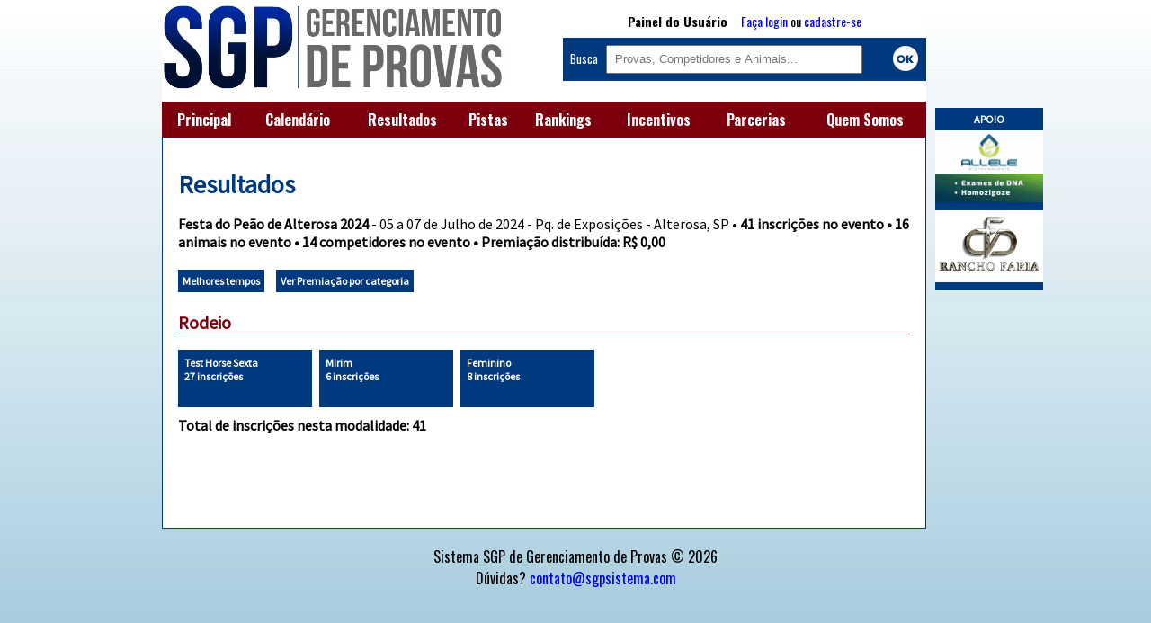

--- FILE ---
content_type: text/html; charset=iso-8859-1
request_url: https://sgpsistema.com/?page=mainres&evt=5927
body_size: 12887
content:

<!doctype html>

<html>

<head>

	<meta charset="iso-8859-1">
	<meta name="viewport" content="width=device-width, initial-scale=1">
	<script type="text/javascript" src="assets/main.functions.js"></script>
	<script type="text/javascript" src="assets/ext.functions.js?v=632"></script>
	<script type="text/javascript" src="assets/common190730.functions.js"></script>
	<script type="text/javascript" src="assets/jquery.tablesorter.min.js"></script>
	<link href="https://fonts.googleapis.com/css?family=Oswald:400,300,700" rel="stylesheet" type="text/css">
	<script src="https://www.google.com/recaptcha/api.js"></script><title>SGP Gerenciamento de Provas</title><meta property="og:image" content="assets/img/logo_sq.jpg">	
	<style>
	
		@import url(https://fonts.googleapis.com/css?family=Source+Sans+Pro);
		
		td, th {
		
			font-size: 0.8em;
		}
		
		th {
			
			
			text-align:left;
			border-bottom:2px solid black;
			
		}
		
		td {
			
			border-bottom:1px dotted #666;

		}
		
		.rank_table tr {
			
			height:50px;
			
		}

		
		tbody tr:nth-child(even) {
			
			background:#ddd;
			
		}
	
		@media screen {


			body, th, td { 	font-family: 'Source Sans Pro', sans-serif;	}
			
			 
		
		}
		
		
		
		@media print {
		
			body, th, td { 	font-family: sans-serif; }
		
		}
	
		body {
			
			margin:0;
			background: url('assets/img/bg.jpg') repeat-x #9cc7da;
			
		}
		
		#mpage {
		
			max-width:850px;
			background:white;
			
		
		}
		
		#container {
			
			margin:0 auto;
			max-width:920px;
			
		}
		
		#calendar {

			width: 98%;
			padding:1%;
			background: #ddd;

		}
		
		a {
			
			text-decoration:none;
			
		}
	
		#topmenu {
			
			position:fixed;
			z-index:2;
			width:100%;
			background:#7d000e;
			clear:both;
			font-family: "Oswald", sans-serif;
		}
		
		@media screen and (min-width: 829px) {
			
			#container {
				
				padding-top: 0%;
				
			}
			
			#topmenu, #evtmblock, #bottombox {
				
				display:none;
				
			}
			
			#pgcontent {
				
				border-right:  1px solid #00397d;
				border-left: 1px solid #00397d;
				
			}
			
			
			
			.rankbox {
				
				width:46%;
				margin:2%;
				
			}
			
			.evtbox {
	
	
				color:white;
				border:0;
				text-decoration:none;
				float: left;
				margin-left: 10px;
				margin-bottom:5px;
			}

			.campbubble {
				
				width: 75px;
				height: 75px;
				border-radius:50%;
				background-size: 100%;
				
			}

			.open { border: 2px solid #002a9d; }

			.live {	border: 2px solid red; }

			.none {	border: 2px solid #666666; }

			.opent { background: #002a9d; }

			.livet { background: red; }

			.nonet { background: #666666; }

			.open:hover { box-shadow: 0px 0px 10px #002a9d; }

			.live:hover { box-shadow: 0px 0px 10px red; }

			.none:hover { box-shadow: 0px 0px 10px black; }

			.evtdesc {
				
				padding: 2px 5px;
				width: 70px;
				border-radius:20% 5%;
				margin-top: -10px;
				text-align:center;
				font-size:11px;
				
			}

			.evtcity { font-size: 10px; }
			
			.band {
		
				width:17px;
				position:absolute;
				border: 1px solid #333;
				margin-left:60px;
				
			}
			
			
			
		}
		
		@media screen and (min-width: 480px) and (max-width: 830px) {
			
			#container {
				
				padding-top: 8%;
				
			}
			
		}
	
		@media screen and (min-width: 480px) {
			
			.tmbut {
				
				width:20%;
				
			}

			.tmbutb {
				
				width:10%;
				
			}
			
			.evtblock {
				
				max-width:45%;
				margin:0.5%;
				
				
			}
			
			
			#mlogodiv, #sidetopdiv {
				
				width:47.5%;
				
			}	

			#mlogodiv {
				
				float:left;
				
			}
			
			#sidetopdiv {
				
				float:right;
				font-size:0.8em;
				
			}
			
			.abah {
			
				margin:1.5% 0;
			

			}
			
			#promo {
				
				height: 175px;
				padding:10px;
				background: #DDD;
				padding-bottom:0px;
				
			}
			
			
			
		}
		
		@media screen and (max-width: 481px) {
			
			
			.ninp {
				
				display:none
				
			}
			
			.tmbut {
				
				width:20%;
				
			}

			.tmbutb {
				
				width:20%;
				
			}
			
			#container {
				
				padding-top: 18%;
				
			}
			
		}
		
		@media screen and (max-width: 829px) {
			
			#menu, #countholder, #calendar, #rightbox {
				
				display:none;
				
			}
			
			#promo {
				
				margin-top:2%;
				
			}
			
			.ppic {
				
				width:100%;
				
			}
			
			.rankbox {
				
				width:100%;
				
			}
			
			.abah {
			
				margin:3% 0;
				

			}
			
			.evtblock {
				
				margin:1%;
				
			}
			
			
					
		
		}
		
		.infocase {
			
			overflow:auto;
			
		}
		
		.butcase {
			
			width:100%;
			margin-top:2.5%;
			clear:both;
			height:25px;
			
			
		}
		
		#mainlogo {
					
			width: 95%;
			
		}
	
		#menu1a {
		
			width:98%;
			padding: 1.75% 1%;
			text-align:right;
			color:white;
			font-size:1em;
			
		}
		
		#menu1b {
			
			text-align:center;
			
		}
		
		.tmbut, .tmbutb {
			
			display:inline-block;
			margin:1%;
			
		}
		
		#menu1b p{
			
			border-top: 1px solid white;
			
		}
		
		#menu1b a{
			
			color: white;
			
			
		}
		
		#busca {
			
			font-family: "Oswald", sans-serif;
			background:#00397d;
			color:white;
			padding:2%;
			
			
		}
		
		#goitem {
			
			display:inline-block;
			margin-left: 0.5%;
			background: white;
			height: 30px;
			color: #00397d;
			width: 6%;
			padding:0 2%;
			text-align:center;
			
		}
		
		#sbox {
			
			width:70%;
			height: 26px;
			padding-left:2%;
			
		}
		
		#sidetopdiv {
			
			padding-top: 1.5%;
			background:white;
			
		}
		
		#upi {
			
			font-family: "Oswald", sans-serif;			
			text-align:center;
			font-size: 1.1em;
			margin-bottom: 2% ;
			
		}
		
		nav {
	
			width: 100%;
			display: table;
			background: #7d000e;
			font-family: "Oswald", sans-serif;	
		
		}
		
		#menu ul {
		
			display: table-row;
		
		}
		
		#menu li {
		
			display: table-cell;
			text-align:center;
			padding: 1% 0;
		
		}
		
		
		#menu ul li a {
		
			color: white;
			font-weight: bold;
			font-size: 1em;
		
		}
		
		#mlogodiv {
			
			background:white;
			
		}
		
		
		
		#pgcontent {
			
			min-height:400px;
			padding:2%;
			width:95.7%;
			margin: 0 auto;
			background:white;
			border-bottom: 1px solid #00397d;
			
		}
		
		#footer {
			
			font-family: "Oswald", sans-serif;	
			text-align:center;
			margin-top:2%;
			
			
		}
		
		h1, h2, h3, h4 {
			
			margin:2% 0;
			
		}
		
		h1 {
			
			color: #00397d;
			font-size:1.75em;
			
		}
		
		h3 {
			
			border-bottom: 1px solid #7d000e;
			color: #7d000e;
			font-size: 1.25em
			
		}
		
		.abaopt {
			
			width:27.5%;
			float:left;
			border: 1px solid black;
			padding:1%;
			display:inline-block;
			margin:1%;
			color: black;
			font-weight:bold;
			text-align: center;
			max-width: 100px;
		}
		
		.red {
			
			color:red;
			
		}
		
		.butopt {
			
			width:22%;
			float:right;
			background:white;
			color: #00397d;
			padding:1%;
			display:inline-block;
			margin-right:1%;
			font-weight:bold;
			text-align: center;
			max-width: 100px;
			font-size: 0.9em;
			
		}
		
		.lvbt {
			
			background:red;
			color:white;
			
		}
		
		.inbt {
			
			background:#00397d;
			color:white;
			
		}
		
		.inactive {
			
			background: #ccc;
			
		}
		
		.evtblock {
				
			
			padding: 1.5%;
			float:left;
			height: 100px;
			
			
		}
		
		.clevt, .opevt, .lievt {
			
			background: #ccc;
			
		}
		
		.cpicon {
			
			float:left;
			margin-right:2%;
			max-height:60px;
			border-radius:10% 10%;
			border:1px solid #999;
			
		}
		
		.rank_table {
			
			width:100%;
			
		}
		
		
		
		.rankbox {
			
			float:left;
			
			
		}
		
		#infobox {
	
			display:none;
			z-index:3;
			position:absolute;
			background:white;
			border: 2px solid #00397d;
			padding:10px;
			font-size:12px;
		
		}
		
		.button {
	
			display:inline-block;
			background: #00397d;
			color: white;
			padding: 5px;
			font-weight:bold;
			font-size: 12px;
			text-align:center;
			margin: 5px 0px;
			margin-right:10px;
			
		
		}
		
		.lvbt {
			
			
		}
		
		.smallbutt {

			margin-right: 8px;
			display: block;
			float:left;
			padding:7px;
			background: #00397d;
			color:#FFFFFF;
			text-decoration:none;
			margin-bottom: 10px;
			font-size: 12px;
			font-weight:bold;
			width: 135px;
			height: 50px;

		}
		
		.tabfull {
			
			width:100%;
			
		}
		
		.txthead2 {
			
			display:inline-block;
			width:125px;
			
		}
		
		.medinp {
			
			padding-left:2%;			
			
		}
		
		.biginp {
			
			height:30px;
			width: 300px;
			padding-left:2%;			
			
		}
		
		#rightbox {

			margin-left:860px; 
			margin-top: 120px; 
			z-index:3; 
			position: absolute; 
			background: #00397d; 
			text-align:center;

		}
		
	
	
	</style>
	
</head>

<body>

	<div id="topmenu">
	
		<div id="menu1b">
		<a class="tmbut" href="?page=home">Principal</a>
		<a class="tmbut" href="?page=provas&type=all">Calendário</a>
		<a class="tmbut" href="?page=mainres">Resultados</a>
		<a class="tmbut" href="?page=pistas&ref=main">Pistas</a>
		<a class="tmbut" href="?page=rankings">Rankings</a>
		<a class="tmbut" href="?page=incentivos">Incentivos</a>
		<a class="tmbut" href="?page=parcerias">Parcerias</a>
		<a class="tmbut" href="?page=sistema">Quem Somos</a>
		
		<div style="celar:both"></div>
		
		</div>
		
	</div>

<div id="container">

<div id="rightbox"><p style="color:white; font-weight:bold; margin:5px; font-size:12px;">APOIO</p><a href="https://allele.com.br/" ><img src="assets/img/banner_alleleexames.gif" style="margin-bottom:5px; border:0px; "/></a><br/><a href="http://www.ranchofaria.com.br" ><img src="assets/img/banner_faria.jpg" style="margin-bottom:5px; border:0px; "/></a><br/>	

</div>

<div id="mpage">

	<div id="mlogodiv">
	
		<a href="?page=home"><img src="assets/img/logo2.jpg" id="mainlogo"/></a>
	
	</div>

	<div id="sidetopdiv">

	<div id="upi">
	
	<b>Painel do Usuário</b> &nbsp;&nbsp;&nbsp;&nbsp;<a href="?page=login">Faça login</a> ou <a href="?page=cadastro">cadastre-se</a>			
			</div>
	
		<div id="busca">
		
			<div><form method="get"> Busca &nbsp; <input type="hidden" name="page" value="search" /><input type="text" id="sbox" placeholder="Provas, Competidores e Animais..." name="search"/> <img src="assets/img/okbut.png" style="margin-bottom:-12px;float:right;" onclick="submit();"/></form></div>
			
		</div>
		
		
	
	</div>
	
	<div style="clear:both"></div>

	<nav id="menu">
	
		<ul>
		
		<li><a href="/">Principal</a></li>
		<li><a href="?page=provas&type=all">Calendário</a></li>
		<li><a href="?page=mainres">Resultados</a></li>
		<li><a href="?page=pistas&ref=main">Pistas</a></li>
		<li><a href="?page=rankings">Rankings</a></li>
		<li><a href="?page=incentivos">Incentivos</a></li>
		<li><a href="?page=parcerias">Parcerias</a></li>
		<li><a href="?page=sistema">Quem Somos</a></li>
		
		</ul>
		
	</nav>

	<div id="pgcontent">
	
		<div id="infobox"></div>
		
		

<div class="minor">


<style>.repopt {width:75px;}</style><h1>Resultados</h1><p><b>Festa do Peão de Alterosa 2024</b> - 05 a 07 de Julho de 2024 - Pq. de Exposições - Alterosa, SP • <b>41 inscrições no evento • 16 animais no evento • 14 competidores no evento • Premiação distribuída: R$ 0,00</b></p><p><a href="?page=besttimes&evt=5927" class="button">Melhores tempos</a> <a href="?page=premevent&evt=5927" class="button">Ver Premiação por categoria</a></p><div style="clear:both;"></div><h3 class="clear">Rodeio</h3><a class="smallbutt" href="?page=mainres&evt=5927&categ=91870"><div>Test Horse Sexta</div> <span>27 inscrições </span></a><a class="smallbutt" href="?page=mainres&evt=5927&categ=91873"><div>Mirim</div> <span>6 inscrições </span></a><a class="smallbutt" href="?page=mainres&evt=5927&categ=91871"><div>Feminino</div> <span>8 inscrições </span></a><p style="clear:both;"><b>Total de inscrições nesta modalidade: 41</b></p><div class="clear"></div>


</div><div id="bottombox"><p style="color:white; font-weight:bold; margin:5px; font-size:12px;">APOIO</p>	
			
			
	
	</div>
	
</div>
</div>
	
<div id="footer">Sistema SGP de Gerenciamento de Provas © 2026<br/> Dúvidas? <a href="mailto:contato@sgpsistema.com">contato@sgpsistema.com</a></div>
	

	</div>
	




<script>
  (function(i,s,o,g,r,a,m){i['GoogleAnalyticsObject']=r;i[r]=i[r]||function(){
  (i[r].q=i[r].q||[]).push(arguments)},i[r].l=1*new Date();a=s.createElement(o),
  m=s.getElementsByTagName(o)[0];a.async=1;a.src=g;m.parentNode.insertBefore(a,m)
  })(window,document,'script','https://www.google-analytics.com/analytics.js','ga');

  ga('create', 'UA-83979002-1', 'auto');
  ga('send', 'pageview');

</script>

<!--[if IE]>

<script>



$('#search').val($('#search').attr('placeholder'));
$('#search').css('color', '#999');

$('#search').focus(function () {

	$(this).css('color', 'black');
	
	$(this).val('');

});

$('#search').blur(function () {
	
	if ($(this).val() == '') {
	
		$(this).css('color', '#999');
	
		$(this).val($(this).attr('placeholder'));
	
	}

});

</script>

<![endif]-->



</body>

</html>